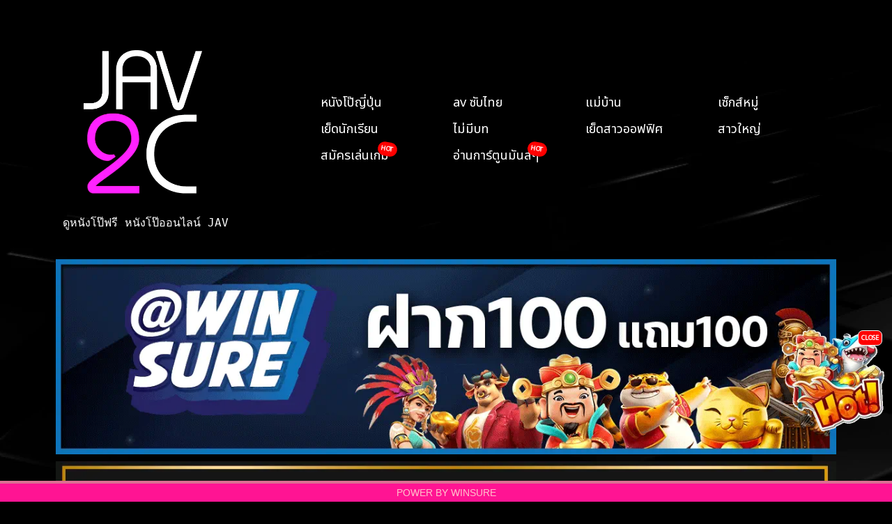

--- FILE ---
content_type: text/html; charset=utf-8
request_url: https://www.jav2c.com/movies/load/NGOD-183
body_size: 2989
content:
<!DOCTYPE html><html lang=en><head><link rel=dns-prefetch href=//fonts.googleapis.com><link rel=canonical href=https://www.jav2c.com/movies/load/NGOD-183><meta charset=UTF-8><meta http-equiv=X-UA-Compatible content="IE=edge"><meta name=viewport content="width=device-width,initial-scale=1"><meta property=og:locale content=en_TH><meta property=og:type content=website><meta property=og:url content=https://www.jav2c.com/movies/load/NGOD-183><meta property=og:site_name content="NGOD-183 Yui Hatano - Please my wife with new big cock"><meta property=og:image content=https://files.jav2c.com/upload/NGOD-183/screenshot_NGOD-183.webp><meta property=og:title content="NGOD-183 Yui Hatano - Please my wife with new big cock - JAV2C all javs to see ดูหนังโป๊ฟรี หนังโป๊ออนไลน์ jav หนังโป๊ญี่ปุ่น หนังAV หนังโป๊ดูฟรี - jav2c.คอม"><meta property=og:description content="NGOD-183 Yui Hatano - Please my wife with new big cock - jav2c HD หนังโป๊ใหม่ล่าสุด อัพเดททุกวัน หนังโป๊ออนไลน์ ดูฟรี ลื่นไหล ไม่มีสะดุด มาแรงที่สุดตอนนี้ หนังโป๊ยอดฮิต 18+ เว็บดูหนังโป๊  หนังโป๊ฟรี เว็บดู หนังAV jav หนังr japan online porn japanxxx ดู หนังxญี่ปุ่น ดูหนังx คลิปโป๊ญี่ปุ่น หนังโป๊ญี่ปุ่น"><meta name=twitter:card content=https://www.jav2c.com/images_title/NGOD-183.webp><meta name=twitter:title property=og:title itemprop=name content="NGOD-183 Yui Hatano - Please my wife with new big cock - JAV2C all javs to see ดูหนังโป๊ฟรี หนังโป๊ออนไลน์ jav หนังโป๊ญี่ปุ่น หนังAV หนังโป๊ดูฟรี - jav2c.คอม"><meta name=twitter:image property=og:description itemprop=description content=https://files.jav2c.com/upload/NGOD-183/screenshot_NGOD-183.webp><meta name=description content="NGOD-183 Yui Hatano - Please my wife with new big cock - jav2c HD หนังโป๊ใหม่ล่าสุด อัพเดททุกวัน หนังโป๊ออนไลน์ ดูฟรี ลื่นไหล ไม่มีสะดุด มาแรงที่สุดตอนนี้ หนังโป๊ยอดฮิต 18+ เว็บดูหนังโป๊  หนังโป๊ฟรี เว็บดู หนังAV jav หนังr japan online porn japanxxx ดู หนังxญี่ปุ่น ดูหนังx คลิปโป๊ญี่ปุ่น หนังโป๊ญี่ปุ่น"><meta name=twitter:description content="NGOD-183 Yui Hatano - Please my wife with new big cock - jav2c HD หนังโป๊ใหม่ล่าสุด อัพเดททุกวัน หนังโป๊ออนไลน์ ดูฟรี ลื่นไหล ไม่มีสะดุด มาแรงที่สุดตอนนี้ หนังโป๊ยอดฮิต 18+ เว็บดูหนังโป๊  หนังโป๊ฟรี เว็บดู หนังAV jav หนังr japan online porn japanxxx ดู หนังxญี่ปุ่น ดูหนังx คลิปโป๊ญี่ปุ่น หนังโป๊ญี่ปุ่น"><meta http-equiv=Content-Type content="text/html; charset=UTF-8"><script type=text/javascript src=/js/domOBF.js></script><script type=text/javascript src=/js/flyingHot.js?4266268></script><script type=text/javascript src=/js/consoleCheck.js?4266268></script><link href=/css/jav2c.css?4266268 rel=stylesheet><link rel=preconnect href=https://fonts.googleapis.com><link rel=preconnect href=https://fonts.gstatic.com crossorigin><link href="https://fonts.googleapis.com/css2?family=Noto+Sans+Thai&display=swap" rel=stylesheet><script async src="https://www.googletagmanager.com/gtag/js?id=G-XET8XVFQJT"></script><script>function gtag(){dataLayer.push(arguments)}window.dataLayer=window.dataLayer||[],gtag("js",new Date),gtag("config","G-XET8XVFQJT")</script><title>NGOD-183 Yui Hatano - Please my wife with new big cock - JAV2C all javs to see ดูหนังโป๊ฟรี หนังโป๊ออนไลน์ jav หนังโป๊ญี่ปุ่น หนังAV หนังโป๊ดูฟรี - jav2c.คอม</title><link rel=icon href=/favicon.ico type=image/ico sizes=16x16><link rel=icon href=/favicon.ico type=image/ico sizes=180x180><link rel="shortcut icon" sizes="16x16 24x24 32x32 48x48 96x96 128x128" href=/favicon.ico><link rel=icon type=image/png sizes="16x16 24x24 32x32 48x48 96x96 128x128" href=/images/jav2c.png><link rel=apple-touch-icon sizes=180x180 href=/images/jav2c.png><link rel=apple-touch-icon sizes=180x180 href=/images/jav2c.png><script src=/js/video.all.min.js></script><script src=/js/vtrack.js></script><link rel=stylesheet href=/css/video-js.min.css></head><body><main><div class=header><div class="parentHeader pad30top"><h1><a href=/ ><img src=/images/jav2c.png iw=250 ih=84 width=250 height=84 alt="JAV2C - DIRTY PORNS BY WS" style=max-width:70%></a></h1><pre class=font80>ดูหนังโป๊ฟรี หนังโป๊ออนไลน์ JAV</pre></div><div class=menu><div class=hamImg><img src=/images/ham.png alt=menu></div><div class=hamMenu><ul><li><img src=/images/ham.png style=max-width:40px></li><li><a href=/genre/หนังโป๊ญี่ปุ่น/ >หนังโป๊ญี่ปุ่น</a></li><li><a href="/genre/av ซับไทย/">av ซับไทย</a></li><li><a href=/genre/แม่บ้าน/ >แม่บ้าน</a></li><li><a href=/genre/เซ็กส์หมู่/ >เซ็กส์หมู่</a></li><li><a href=/genre/เย็ดนักเรียน/ >เย็ดนักเรียน</a></li><li><a href=/genre/ไม่มีบท/ >ไม่มีบท</a></li><li><a href=/genre/เย็ดสาวออฟฟิศ/ >เย็ดสาวออฟฟิศ</a></li><li><a href=/genre/สาวใหญ่/ >สาวใหญ่</a></li><li><a class="hotMenu blink" target=_blank href=https://bit.ly/789winsure>สมัครเล่นเกม</a></li><li><a class="hotMenu blink" target=_blank href=https://www.batcatcher.com/ >อ่านการ์ตูนมันส์ๆ</a></li></ul></div><div class=itemMenu><ul><li><a href=/genre/หนังโป๊ญี่ปุ่น/ >หนังโป๊ญี่ปุ่น</a></li><li><a href="/genre/av ซับไทย/">av ซับไทย</a></li><li><a href=/genre/แม่บ้าน/ >แม่บ้าน</a></li><li><a href=/genre/เซ็กส์หมู่/ >เซ็กส์หมู่</a></li><li><a href=/genre/เย็ดนักเรียน/ >เย็ดนักเรียน</a></li><li><a href=/genre/ไม่มีบท/ >ไม่มีบท</a></li><li><a href=/genre/เย็ดสาวออฟฟิศ/ >เย็ดสาวออฟฟิศ</a></li><li><a href=/genre/สาวใหญ่/ >สาวใหญ่</a></li><li><a class="hotMenu blink" target=_blank href=https://bit.ly/789winsure>สมัครเล่นเกม</a></li><li><a class="hotMenu blink" target=_blank href=https://www.batcatcher.com/ >อ่านการ์ตูนมันส์ๆ</a></li></ul></div></div></div><div class=adsContainer><div class=parentAds><div class=itemAds><a target=_blank href=https://bit.ly/789winsure><img alt=@winsure src=/images/winsure_pro.webp width=1200 height=300></a></div><div class=itemAds><a target=_blank href=https://bit.ly/789winsure><img alt=https://www.allsurewin.com src=/images/allsurewin02.webp width=1200 height=300></a></div><div class=itemAds><a target=_blank href=https://bit.ly/789winsure><img alt=@asw888 src=/images/asw888_05.webp width=1200 height=200></a></div><div class=itemAds><a target=_blank href=https://bit.ly/789winsure><img alt=@gamewin src=/images/gamewin01.webp width=1200 height=200></a></div><div class=itemAds><a target=_blank href=https://bit.ly/789winsure><img alt=@asw168 src=/images/asw168-2.gif width=1200 height=240></a></div><div class=itemAds><a target=_blank href=https://bit.ly/789winsure><img alt=@rt88 src=/images/RT88-Banner.webp width=1200 height=200></a></div></div></div><div class=parent_title><h1 itemprop=name><img src=https://www.jav2c.com/images_title/NGOD-183.webp alt=https://www.jav2c.com/images_title/NGOD-183.webp></h1><div id=MVCdata mvcname=NGOD-183><h1><a href=/movies/load/NGOD-183 alt="NGOD-183 Yui Hatano - Please my wife with new big cock" class=A_HEADER style="">NGOD-183 Yui Hatano - Please my wife with new big cock</a></h1><p style=color:#ddd>Yui Hatano - Please my wife with new big cock</p><p style=color:#aaa>Views: 2173</p><div class=padb20><div style="font-size:12pt;margin:6px 0">Tag (แท็ก):</div><div class=tagContainer><a class=tagItem href=/tag/หุ่นดี/ >หุ่นดี</a></div><div class=tagContainer><a class=tagItem href=/tag/ลีลาเด็ด/ >ลีลาเด็ด</a></div><div class=tagContainer><a class=tagItem href=/tag/JAV-CENSORED/ >JAV CENSORED</a></div><div class=tagContainer><a class=tagItem href=/tag/หนัง-x/ >หนัง x</a></div><div class=tagContainer><a class=tagItem href=/tag/18+/ >18+</a></div><div class=tagContainer><a class=tagItem href=/tag/ขึ้นขย่ม/ >ขึ้นขย่ม</a></div></div></div></div><div class=parentList><div class=parentVD><div class=vdimension style=position:relative;left:0;top:0><button style=max-width:100%;width:100% id=runV name=runPage onclick=runV()><img style=max-width:100%;width:100% alt=https://files.jav2c.com/upload/NGOD-183/screenshot_NGOD-183.webp src=https://files.jav2c.com/upload/NGOD-183/screenshot_NGOD-183.webp></button></div></div></div><div class=similar><div><h2>เรื่องที่คล้ายกัน</h2></div><div class=similar_container></div></div></main><div class="footer footerBG"><a href=/loadpage/www.allsurewin.com target=_blank>POWER BY WINSURE</a></div><style></style><script>targetALink="https://www.allsurewin.com/",vidRatio=parseInt("640")/parseInt("360");var ssTitleImg="https://www.jav2c.com/images_title/NGOD-183.webp",posterImagUrl="https://files.jav2c.com/upload/NGOD-183/screenshot_NGOD-183.webp",sources=JSON.parse(dom.charShift.toAscii("01011011 01111011 00100010 01110011 01110010 01100011 00100010 00111010 00100010 00101111 01100001 01100100 01100100 01101111 01101110 01110011 00101111 00110010 00110000 00110010 00110011 00101111 01110111 01101001 01101110 01110011 01110101 01110010 01100101 00101110 01101101 01110000 00110100 00100010 01111101 00101100 01111011 00100010 01110011 01110010 01100011 00100010 00111010 00100010 00101111 01100001 01100100 01100100 01101111 01101110 01110011 00101111 00110010 00110000 00110010 00110011 00101111 01100001 01110011 01110111 00110001 00110110 00111000 00101110 01101101 01110000 00110100 00100010 01111101 00101100 01111011 00100010 01110011 01110010 01100011 00100010 00111010 00100010 00101111 01100001 01100100 01100100 01101111 01101110 01110011 00101111 00110010 00110000 00110010 00110011 00101111 01100001 01110011 01110111 00111000 00111000 00111000 00101110 01101101 01110000 00110100 00100010 01111101 00101100 01111011 00100010 01110011 01110010 01100011 00100010 00111010 00100010 00101111 01100001 01100100 01100100 01101111 01101110 01110011 00101111 00110010 00110000 00110010 00110011 00101111 01110010 01110100 00111000 00111000 00101110 01101101 01110000 00110100 00100010 01111101 00101100 01111011 00100010 01110011 01110010 01100011 00100010 00111010 00100010 00101111 01100001 01100100 01100100 01101111 01101110 01110011 00101111 00110010 00110000 00110010 00110010 00101111 01100011 01110101 01110100 00101110 01101101 01110000 00110100 00100010 01111101 00101100 01111011 00100010 01110011 01110010 01100011 00100010 00111010 00100010 00101111 01100001 01100100 01100100 01101111 01101110 01110011 00101111 00110010 00110000 00110010 00110010 00101111 01100011 01110101 01110100 00110010 00101110 01101101 01110000 00110100 00100010 01111101 01011101 ")),videoUrlLink="/indexes/NGOD-183/3D8G9R31LK_index.m3u8",txtTrack="",optionsAddons={poster:posterImagUrl,sources:sources,controlBar:!1,plugins:{eventTracking:!0},preload:!1},controlBar={liveDisplay:!0,pictureInPictureToggle:!1,volumePanel:{inline:!1},resizeManager:{ResizeObserver:null}};window.options={poster:posterImagUrl,sources:sources,aspectRatio:"16:9",controlBar:controlBar,fluid:!0,preload:!0,autoplay:!0,controls:!0,preferFullWindow:!1,responsive:!0,plugins:{eventTracking:!0}},timer0=0,wasFS=!1,watching=null,watchTime=0,isPaused=!1,played=!1,firstLoad=!0,watchingAds=!1,currentSource=0,switchTime=2400,lastTimeUpdate=0</script><script defer src="https://static.cloudflareinsights.com/beacon.min.js/vcd15cbe7772f49c399c6a5babf22c1241717689176015" integrity="sha512-ZpsOmlRQV6y907TI0dKBHq9Md29nnaEIPlkf84rnaERnq6zvWvPUqr2ft8M1aS28oN72PdrCzSjY4U6VaAw1EQ==" data-cf-beacon='{"version":"2024.11.0","token":"14a5f57129ef49a99d68dcc5b046c739","r":1,"server_timing":{"name":{"cfCacheStatus":true,"cfEdge":true,"cfExtPri":true,"cfL4":true,"cfOrigin":true,"cfSpeedBrain":true},"location_startswith":null}}' crossorigin="anonymous"></script>
</body></html>